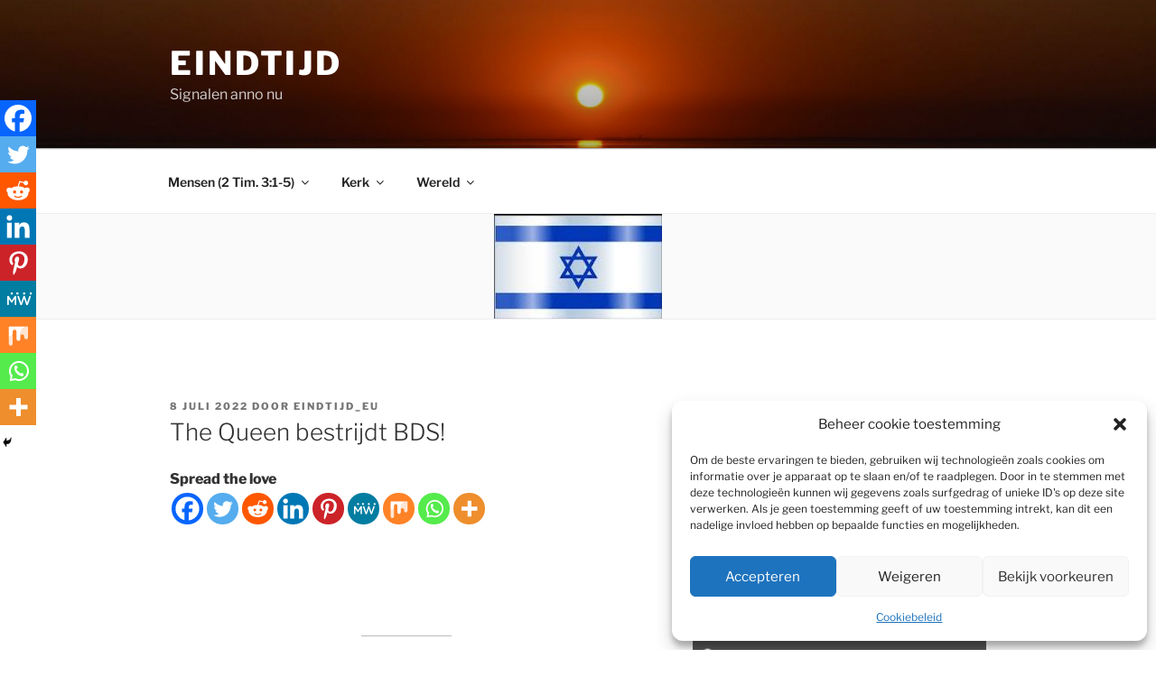

--- FILE ---
content_type: text/html; charset=utf-8
request_url: https://accounts.google.com/o/oauth2/postmessageRelay?parent=https%3A%2F%2Fwww.eindtijd.eu&jsh=m%3B%2F_%2Fscs%2Fabc-static%2F_%2Fjs%2Fk%3Dgapi.lb.en.2kN9-TZiXrM.O%2Fd%3D1%2Frs%3DAHpOoo_B4hu0FeWRuWHfxnZ3V0WubwN7Qw%2Fm%3D__features__
body_size: 162
content:
<!DOCTYPE html><html><head><title></title><meta http-equiv="content-type" content="text/html; charset=utf-8"><meta http-equiv="X-UA-Compatible" content="IE=edge"><meta name="viewport" content="width=device-width, initial-scale=1, minimum-scale=1, maximum-scale=1, user-scalable=0"><script src='https://ssl.gstatic.com/accounts/o/2580342461-postmessagerelay.js' nonce="HJlphQcQLMhfe5V6F7nqDA"></script></head><body><script type="text/javascript" src="https://apis.google.com/js/rpc:shindig_random.js?onload=init" nonce="HJlphQcQLMhfe5V6F7nqDA"></script></body></html>